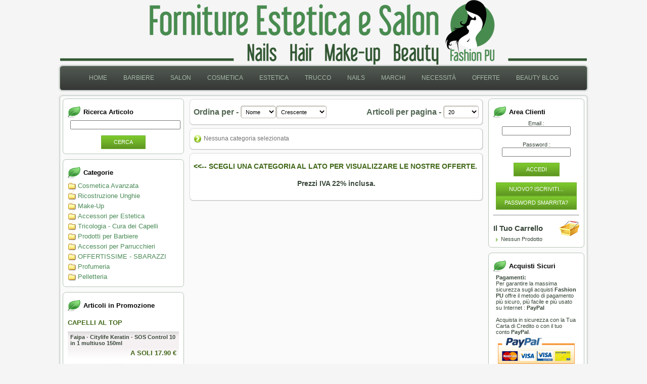

--- FILE ---
content_type: text/html; charset=utf-8
request_url: https://fashionpu.com/Prodotti/Vetrinaprodotti.aspx
body_size: 54832
content:


<!DOCTYPE html PUBLIC "-//W3C//DTD XHTML 1.0 Transitional//EN" "http://www.w3.org/TR/xhtml1/DTD/xhtml1-transitional.dtd">
<html dir="ltr" lang="it-it" xml:lang="it" xmlns="http://www.w3.org/1999/xhtml">

<head id="Head1">
<!-- #BeginEditable "HEAD" -->
<title>
	 Categoria Nessuna categoria selezionata
</title><meta name="keywords" content=", Nessuna categoria selezionata" /><meta name="description" content="Sei in  Categoria Nessuna categoria selezionata" /><meta name="language" content="IT" /><meta name="robots" content="index,follow" /><meta http-equiv="Content-Language" content="it" /><meta http-equiv="imagetoolbar" content="false" /><meta http-equiv="Content-Style-Type" content="text/css" /><meta http-equiv="Content-Script-Type" content="text/javascript" /><meta content="text/html; charset=utf-8" http-equiv="Content-Type" /><link rel="shortcut icon" href="https://www.fashionpu.com/images/favicon.ico" type="image/x-icon" /><link rel="icon" href="https://www.fashionpu.com/images/animated_favicon1.gif" type="image/gif" />
<link rel="stylesheet" href="../Css/style.min.css?v=2.8.8" type="text/css" media="screen" />
<link rel="stylesheet" href="../Css/jquery.bxslider.min.css?v=2.1" type="text/css" media="screen" />
<style type="text/css">
#TV1 table a, #TV2 table a ,#TV3 table a {text-decoration:none!important; font-size:13px!important;}
.TV1_1, .TV2_1, .TV3_1 {color:#000000!important;font-weight:bold!important;}
.imgoff {display:block; margin:auto!important;height:100px;max-width:210px;overflow:hidden;}
.PaSell{background-position: center left!important;}.PaSelr{background-position: center right!important;}.Pag{padding-left:10px!important;padding-right:10px!important;}
</style>
<!-- #EndEditable -->
<style type="text/css">
	.TV1_0 { text-decoration:none; }
	.TV1_1 { color:Black;font-weight:bold; }
	.TV1_2 {  }

</style></head>
 
<body>
<form method="post" action="./Vetrinaprodotti.aspx" onsubmit="javascript:return WebForm_OnSubmit();" id="form1">
<div class="aspNetHidden">
<input type="hidden" name="_TSM_HiddenField_" id="_TSM_HiddenField_" value="8EaPBk7CQX1FV3xr_8V4CdkrvseqeUwpqxh5GmpVtE01" />
<input type="hidden" name="__EVENTTARGET" id="__EVENTTARGET" value="" />
<input type="hidden" name="__EVENTARGUMENT" id="__EVENTARGUMENT" value="" />
<input type="hidden" name="TV1_ExpandState" id="TV1_ExpandState" value="cccccccccc" />
<input type="hidden" name="TV1_SelectedNode" id="TV1_SelectedNode" value="" />
<input type="hidden" name="TV1_PopulateLog" id="TV1_PopulateLog" value="" />
<input type="hidden" name="__LASTFOCUS" id="__LASTFOCUS" value="" />
<input type="hidden" name="__VIEWSTATE" id="__VIEWSTATE" value="/[base64]/NWw+fMQ==" />
</div>

<script type="text/javascript">
//<![CDATA[
var theForm = document.forms['form1'];
if (!theForm) {
    theForm = document.form1;
}
function __doPostBack(eventTarget, eventArgument) {
    if (!theForm.onsubmit || (theForm.onsubmit() != false)) {
        theForm.__EVENTTARGET.value = eventTarget;
        theForm.__EVENTARGUMENT.value = eventArgument;
        theForm.submit();
    }
}
//]]>
</script>


<script src="/WebResource.axd?d=2M1Q77VZknlMV_XlZxrRruR5CKwmeitrnkS0JBXcbYCafqM3tz0YFEvKxRvn9kWT_WxX6dVC1BPDLt9CbM5jJlu_GecUArUYvjXum98cQYg1&amp;t=638344125340000000" type="text/javascript"></script>


<script src="/ScriptResource.axd?d=Sn2vG6mpgnxsE0yt7aLQEU4YwL0bkgYgSjmEi1rsjnApvmrB-ImXkFTArHdeFwqBpOrGwtb5wrHiRihORSa4IF3uk46dDLDLRPXN9uYUweLfqWgOPH8wyHjeMGlm0j_HIkSOf_8XeB_BZgJqisR2f-AMADiVOXZuoqZhCJp6tv81&amp;t=19acf6b1" type="text/javascript"></script>
<script src="/ScriptResource.axd?d=AC3_vXhZgbE22T0cdE0k4TgJW3ZGE48v1oHgeQeXnyGFaukwztJ_bk1P-gotZotIqp9OnjV4rhmarX8GObszJifvF7Ni5YcxSN_U8EJbPkXOKNJEATbpd2toHkEDXs1cS1ehHwlMM6eu4ViMDosOBktBBu8GOYiMmVSawANFGW81&amp;t=19acf6b1" type="text/javascript"></script>
<script type="text/javascript">
//<![CDATA[

    function TreeView_PopulateNodeDoCallBack(context,param) {
        WebForm_DoCallback(context.data.treeViewID,param,TreeView_ProcessNodeData,context,TreeView_ProcessNodeData,false);
    }
var TV1_Data = null;//]]>
</script>

<script src="/ScriptResource.axd?d=miaXTYFQ-dewdNRgqnq5V5ZYjdos3MamjgIpjWz17bRmZsInteZ5dsO99OhxT3canJuBUFyLEgftRAOxAVHwevAbX3485M9ykeDHn7Dwomolo8TWMlw7pcO4qn2ySTJs9k1y_JtD_hz0kQ1SBPkhKo1tYqzwMk1GKBtMxTjO7wg1&amp;t=19acf6b1" type="text/javascript"></script>
<script src="/ScriptResource.axd?d=_F9yl4kf_a_gvp1XKad_Lk3jEgP7D_MA_SF8aAUiF5wHb-N2fl5mPOiXXcKO6p4lnZODIgBYEaKtoSfKnzwpkltSRS1krb_2sXpR3XPbcz6dip7FYzWYlCR7h3a1j-6i6eUwR6S17F8h0GPAFB3wSA2&amp;t=ffffffff8ed15578" type="text/javascript"></script>
<script src="/ScriptResource.axd?d=N4ngN_CSvtb2yhcu3z-dCH3rYj_AbzFT26cTyK7DkgivzAoPE-NV1cjM5j2oaJ345IFNpOC7IjGlV8_eWx_zdDgXm2DewNgkxFBG2SCS8VE6yeTQIkUM8ZJj0S6cEBRBtQ2USJA1Lv0ArKwGL-DoFA2&amp;t=ffffffff8ed15578" type="text/javascript"></script>
<script src="/ScriptResource.axd?d=wRNzQA-5OSP1yHcZKZq5iLrpsGtbf-77d7QFqfRGFKG1bizg4ZbbRixAxC06RNIDi29KHezaSlInkmrMKlPEyR0Yut8hDQeGcBYN_uzJyls0cYp-9W1ve8HApREjBaThNVIjf6djxtVq34Q_nvk7H6P_nEKvZLIwxo-wS_l4gH4kR5k5ORANx12WXP2kfQvb0" type="text/javascript"></script>
<script src="https://fashionpu.com/CombineScriptsHandler.axd?_TSM_CombinedScripts_=True&amp;v=8EaPBk7CQX1FV3xr_8V4CdkrvseqeUwpqxh5GmpVtE01&amp;_TSM_Bundles_=Com&amp;cdn=False" type="text/javascript"></script>
<script type="text/javascript">
//<![CDATA[
function WebForm_OnSubmit() {
if (typeof(ValidatorOnSubmit) == "function" && ValidatorOnSubmit() == false) return false;
return true;
}
//]]>
</script>

<div class="aspNetHidden">

	<input type="hidden" name="__VIEWSTATEGENERATOR" id="__VIEWSTATEGENERATOR" value="E109C3FF" />
	<input type="hidden" name="__SCROLLPOSITIONX" id="__SCROLLPOSITIONX" value="0" />
	<input type="hidden" name="__SCROLLPOSITIONY" id="__SCROLLPOSITIONY" value="0" />
	<input type="hidden" name="__PREVIOUSPAGE" id="__PREVIOUSPAGE" value="UO2TVgWl0MLtHrE10XG-qwept8RZ_lvhnhDxoqTsykWSTc45KL1ho6w2gLzoOSvj_WCclSV0JyGsMS-lWiTXy1qqhA9tx7cMRbnrawQp0biqPyeDUjlIGysUV_UM7l8O0" />
	<input type="hidden" name="__EVENTVALIDATION" id="__EVENTVALIDATION" value="/wEdAChvDuaH7/[base64]/V7rtDdw1u4xpnnUxxQMxDvhsnR7Eys11uE0t4VKBrqsYd0oxEDUFtbYjBxU2gfwN4jd1PXyUPYeF1dY3BvjR2gVKNCX46f1tblolDLmpmU/2TU87BDLiAE/T9smkZBGcelXWAdjmcDc4bOtb5CMYFSpVC14QgbMkpbaR1Jl7fnbDNZy146Rj+LTJy0rFvMityRXK+18KPpiQ6JGDs1riN0ulKYb7eCGgZf2JbzWu7EVkZ8PD3wlTpEcyPy7cvPpJxsyaeC1yhF/ggehma5Ouy38UWLOOAfVM3qpimUAqvSdczo0CtKhOAfGlduvhXlM48zZ8SvGe1rug0l/YeDmOZf/y/3otUY9XhHcrDn7qZ2P/+Jtvc3HiPc8lgyIJtFB6zesr/EyqHbHEQYV/uoE3QhbWvi7R3WfmEbc5sfATzrtuNwhdxL2jgQNTM3m0rkS+3tS8V4FsKn5fqSgSGIu1HwCrBghKAtnvvL0kzuc6++NNi6S0RHB6l8I44QiRlejmIXZJpcXrJToUHSvbm1Jy8LV6m3BuuKiSDfIPcNUziArym6OnhTmUt1+HS0uNhF/YlBgve5L64ITnyq+POZ9PeCnA+ePHFuPMiuejQvpX+ef1SU5yCaWreHJ5yxFOQcyEuSCJnjzfW2yKZ5M+/o=" />
</div>
<div id="main"><div class="cleared reset-box"></div>
<!-- #BeginEditable "Top" -->
<script type="text/javascript">
//<![CDATA[
Sys.WebForms.PageRequestManager._initialize('TSM1', 'form1', ['tUPCartAdd','','tUPAU',''], ['Shpa1$LKCp7088','','Shpa1$LKCp7067','','Shpa1$LKCp6676','','Shpa1$LKCp6805','','Shpa1$LKCp5745','','Shpa1$LKCp7089','','Shpa1$LKCp6493','','Shpa1$LKCp6814','','Shpa1$LKCp7056','','Shpa1$LKCpL7210','','Shpa1$LKCpL7209','','Shpa1$LKCpL7208',''], [], 90, '');
//]]>
</script>

<script language="javascript" type="text/javascript">
	//<![CDATA[
	var TV_PNDCB = this.TreeView_PopulateNodeDoCallBack;
	var TV_PND = this.TreeView_ProcessNodeData;
	this.TreeView_ProcessNodeData = function (result, context) { $get('UProg3').style.display = "none"; return TV_PND(result, context); }
	this.TreeView_PopulateNodeDoCallBack = function (context, param) { $get('UProg3').style.display = ""; return TV_PNDCB(context, param); }
	function SubmitSearch() {   /* verifica se ha inserito un testo valido da ricercare */
		var keyword = $get("Textin").value.replace(/<\S[^><]*>/g, ""); var errMsg = 'Inserire almeno tre caratteri per effetuare la ricerca';
		if (keyword != '') {
			$get("Textin").value = keyword;
			if (keyword.length < 3) { alert(errMsg); $get("Textin").focus(); return false; } else { $get('LBtSerc').click(); return true; }
		} else { alert(errMsg); $get("Textin").focus(); return false; }
	}
	$(document).ready(function () {
	    //$("ul.level1 li:nth-child(2) a").addClass("selected");
	    $("ul.level1 a.level3.selected.dynamic").closest("li").closest("ul").closest("li").find("a").addClass("selected");
		$('#Textin').keypress(function (event) { if (event.keyCode == '13') { event.preventDefault(); SubmitSearch(); event.returnValue = false; event.cancel = true; event.stopPropagation(); } });
		$('.bxPArt').show().bxSlider({ auto: true, autoHover: true, autoControls: true, controls: false, });
		$('#DDL1,#DDL2,#DDL3').change(function () {
			OpenModalCart();
		});
	});
	//]]>
</script>
<div class="header">
<div class="header-position">
<div class="header-wrapper">
<div class="cleared reset-box"></div>
<div class="header-inner">
<div class="headerobject"></div>
<div class="logo"></div></div></div></div></div>
<!-- #EndEditable -->
<div class="cleared reset-box"></div>
<div class="bar nav">
<div class="nav-outer">
<div class="nav-wrapper">
<div class="nav-inner">
<div class="nav-center">
<a href="#Menunav_SkipLink"><img alt="Ignora collegamenti di navigazione" src="/WebResource.axd?d=6KqULvEnM-Q_2-SHo0Cn4k6196XPe65kH17pryo9NDwb6_hqZ8HAB-LrpyCSGox-RgEoig9S788S1n5ronqHFkg-7C6ENlBxzQ6Vvx0FeOM1&amp;t=638344125340000000" width="0" height="0" style="border-width:0px;" /></a><div class="MenuV" id="Menunav">
	<ul class="level1 hmenu">
		<li><a title="Home Page" class="level1" href="/default.aspx">Home</a></li><li><a title="Tutto per la Barba" class="level2" href="/Prodotti/Vetrinaprodotti.aspx?cat=par-barbabbl">Barbiere</a></li><li><a class="popout level2">Salon</a><ul class="level3">
			<li><a class="level3" href="/Prodotti/Vetrinaprodotti.aspx?cat=par-mecacc">Accessori per Parrucchiere</a></li><li><a class="level3" href="/Prodotti/Vetrinaprodotti.aspx?cat=par-cadcap">Prodotti Tricologici</a></li>
		</ul></li><li><a title="Prodotti Cosmetici" class="level2" href="/Prodotti/Vetrinaprodotti.aspx?cat=cosava-corpo-bendag">Cosmetica</a></li><li><a title="Monouso e materiale di consumo" class="level2" href="/Prodotti/Vetrinaprodotti.aspx?cat=est-ele">Estetica</a></li><li><a class="level2" href="/Prodotti/Vetrinaprodotti.aspx?cat=est-truclab">Trucco</a></li><li><a class="level2" href="/Prodotti/Vetrinaprodotti.aspx?cat=est-campio">Nails</a></li><li><a class="popout level2">Marchi</a><ul class="level3">
			<li><a class="level3" href="/Prodotti/Vetrinaprodotti.aspx?cat=prod-apkeratin">AlfaPArf Milano</a></li><li><a class="level3" href="/Prodotti/Vetrinaprodotti.aspx?cat=prod-andis-trimmer">ANDIS</a></li><li><a title="Pinzette Professionali" class="level3" href="/Prodotti/Vetrinaprodotti.aspx?cat=prod-cf-prodbarba">Cumbo - Focus</a></li><li><a class="level3" href="/Prodotti/Vetrinaprodotti.aspx?cat=prod-dhermia-viscor">Dhermia</a></li><li><a class="level3" href="/Prodotti/Vetrinaprodotti.aspx?cat=prod-faipa-cityli">Faipa Cosmetics</a></li><li><a class="level3" href="/Prodotti/Vetrinaprodotti.aspx?cat=prod-ischia-vissirha">Ischia Eau Thermale</a></li><li><a class="level3" href="/Prodotti/Vetrinaprodotti.aspx?cat=prod-jag-scissgoldline">Jaguar Hair Scissors</a></li><li><a class="level3" href="/Prodotti/Vetrinaprodotti.aspx?cat=prod-jean-ossideco">Jean Robert Hair Care</a></li><li><a title="Salon Excellence" class="level3" href="/Prodotti/Vetrinaprodotti.aspx?cat=prod-ktimeargan">K-Time Hair Treatments</a></li><li><a class="level3" href="/Prodotti/Vetrinaprodotti.aspx?cat=prod-labor-abbigl">Labor Pro</a></li><li><a title="Natural Hair Care Attitude" class="level3" href="/Prodotti/Vetrinaprodotti.aspx?cat=prod-maxxellecolora">Maxxelle Natural Hair Care</a></li><li><a class="level3" href="/Prodotti/Vetrinaprodotti.aspx?cat=prod-mesa-struc">MESAUDA Milano</a></li><li><a title="Mesauda Nails" class="level3" href="/Prodotti/Vetrinaprodotti.aspx?cat=prod-mesa-nail-acce">Mesauda MNP & ME</a></li><li><a title="Mesauda Nails Salon" class="level3" href="/Prodotti/Vetrinaprodotti.aspx?cat=prod-topnotch-genie">Mesauda TOP NOTCH</a></li><li><a class="level3" href="/Prodotti/Vetrinaprodotti.aspx?cat=prod-omepenne">OMEGA Pennelli da barba</a></li><li><a class="level3" href="/Prodotti/Vetrinaprodotti.aspx?cat=prod-protec-basic">Professional Hair Care</a></li><li><a class="level3" href="/Prodotti/Vetrinaprodotti.aspx?cat=prod-roi-epil-crul">Roial Monouso</a></li><li><a class="level3" href="/Prodotti/Vetrinaprodotti.aspx?cat=prod-rybella-labbra">Rybella Makeup</a></li><li><a title="Prodotti Tricologici Vegani" class="level3" href="/Prodotti/Vetrinaprodotti.aspx?cat=prod-sikha-haircare">Sikha by MaXXelle</a></li><li><a class="level3" href="/Prodotti/Vetrinaprodotti.aspx?cat=prod-skin-visocrem">Skin System</a></li><li><a class="level3" href="/Prodotti/Vetrinaprodotti.aspx?cat=prod-upg-access">Upgrade</a></li><li><a title="Wahl - Moser" class="level3" href="/Prodotti/Vetrinaprodotti.aspx?cat=prod-wahl-tagliatrim">Wahl - Moser</a></li>
		</ul></li><li><a class="popout level2">Necessità</a><ul class="level3">
			<li><a class="level3" href="/Prodotti/Vetrinaprodotti.aspx?cat=ines-cap-cadu">Dei Capelli</a></li><li><a class="level3" href="/Prodotti/Vetrinaprodotti.aspx?cat=ines-cor-adip">Del Corpo</a></li><li><a class="level3" href="/Prodotti/Vetrinaprodotti.aspx?cat=ines-mani-mac">Delle Mani</a></li><li><a class="level3" href="/Prodotti/Vetrinaprodotti.aspx?cat=ines-pie-call">Dei Piedi</a></li><li><a class="level3" href="/Prodotti/Vetrinaprodotti.aspx?cat=ines-vis-acne">Del Viso</a></li>
		</ul></li><li><a title="SottoCosto" class="level2" href="/Prodotti/Vetrinaprodotti.aspx?cat=offe-altro">Offerte</a></li><li><a title="Consigli di bellezza" class="level2" href="/Guide.aspx">Beauty Blog</a></li>
	</ul>
</div><a id="Menunav_SkipLink"></a>

</div></div></div></div></div>
<div class="cleared reset-box"></div>
<div class="box sheet">
<div class="box-body sheet-body">
<div class="layout-wrapper">
<div class="content-layout">
<div class="content-layout-row">
<!-- #BeginEditable "sidebar1" -->
<div class="layout-cell sidebar1">
<div class="box block">
<div class="box-body block-body">
<div class="bar blockheader">
	<h3 class="t">Ricerca Articolo</h3>
</div>
<div class="box blockcontent">
<div class="box-body blockcontent-body">
	<p><input name="Textin" type="text" maxlength="50" id="Textin" style="width:100%;" /><br />&nbsp;</p>
	<p class="center"><span class="button-wrapper"><span class="button-l"> </span><span class="button-r"> </span><a onclick="return SubmitSearch();" id="LBtSerc" class="button" href="javascript:__doPostBack(&#39;LBtSerc&#39;,&#39;&#39;)">Cerca</a></span></p>
<div class="cleared"></div></div></div>
<div class="cleared"></div></div></div>
<div class="box block">
<div class="box-body block-body">
<div class="bar blockheader">
	<h3 class="t">Categorie</h3>
</div>
<div class="box blockcontent">
<div class="box-body blockcontent-body">
<a href="#TV1_SkipLink"><img alt="Ignora collegamenti di navigazione" src="/WebResource.axd?d=6KqULvEnM-Q_2-SHo0Cn4k6196XPe65kH17pryo9NDwb6_hqZ8HAB-LrpyCSGox-RgEoig9S788S1n5ronqHFkg-7C6ENlBxzQ6Vvx0FeOM1&amp;t=638344125340000000" width="0" height="0" style="border-width:0px;" /></a><div id="TV1" style="width:208px;">
	<table cellpadding="0" cellspacing="0" style="border-width:0;">
		<tr>
			<td><a id="TV1n0" href="javascript:TreeView_PopulateNode(TV1_Data,0,document.getElementById(&#39;TV1n0&#39;),document.getElementById(&#39;TV1t0&#39;),null,&#39;r&#39;,&#39;Cosmetica Avanzata&#39;,&#39;383&#39;,&#39;t&#39;,&#39;/*[position()=1]/*[position()=1]&#39;,&#39;f&#39;)"><img src="../images/Treeline/rplus.gif" alt="Espandi Cosmetica Avanzata" style="border-width:0;" /></a></td><td><a class="TV1_0" href="javascript:TreeView_PopulateNode(TV1_Data,0,document.getElementById(&#39;TV1n0&#39;),document.getElementById(&#39;TV1t0&#39;),null,&#39;r&#39;,&#39;Cosmetica Avanzata&#39;,&#39;383&#39;,&#39;t&#39;,&#39;/*[position()=1]/*[position()=1]&#39;,&#39;f&#39;)" id="TV1t0">Cosmetica Avanzata</a></td>
		</tr>
	</table><table cellpadding="0" cellspacing="0" style="border-width:0;">
		<tr>
			<td><a id="TV1n1" href="javascript:TreeView_PopulateNode(TV1_Data,1,document.getElementById(&#39;TV1n1&#39;),document.getElementById(&#39;TV1t1&#39;),null,&#39;t&#39;,&#39;Ricostruzione Unghie&#39;,&#39;66&#39;,&#39;t&#39;,&#39;/*[position()=1]/*[position()=2]&#39;,&#39;f&#39;)"><img src="../images/Treeline/tplus.gif" alt="Espandi Ricostruzione Unghie" style="border-width:0;" /></a></td><td><a class="TV1_0" href="javascript:TreeView_PopulateNode(TV1_Data,1,document.getElementById(&#39;TV1n1&#39;),document.getElementById(&#39;TV1t1&#39;),null,&#39;t&#39;,&#39;Ricostruzione Unghie&#39;,&#39;66&#39;,&#39;t&#39;,&#39;/*[position()=1]/*[position()=2]&#39;,&#39;f&#39;)" id="TV1t1">Ricostruzione Unghie</a></td>
		</tr>
	</table><table cellpadding="0" cellspacing="0" style="border-width:0;">
		<tr>
			<td><a id="TV1n2" href="javascript:TreeView_PopulateNode(TV1_Data,2,document.getElementById(&#39;TV1n2&#39;),document.getElementById(&#39;TV1t2&#39;),null,&#39;t&#39;,&#39;Make-Up&#39;,&#39;79&#39;,&#39;t&#39;,&#39;/*[position()=1]/*[position()=3]&#39;,&#39;f&#39;)"><img src="../images/Treeline/tplus.gif" alt="Espandi Make-Up" style="border-width:0;" /></a></td><td><a class="TV1_0" href="javascript:TreeView_PopulateNode(TV1_Data,2,document.getElementById(&#39;TV1n2&#39;),document.getElementById(&#39;TV1t2&#39;),null,&#39;t&#39;,&#39;Make-Up&#39;,&#39;79&#39;,&#39;t&#39;,&#39;/*[position()=1]/*[position()=3]&#39;,&#39;f&#39;)" id="TV1t2">Make-Up</a></td>
		</tr>
	</table><table cellpadding="0" cellspacing="0" style="border-width:0;">
		<tr>
			<td><a id="TV1n3" href="javascript:TreeView_PopulateNode(TV1_Data,3,document.getElementById(&#39;TV1n3&#39;),document.getElementById(&#39;TV1t3&#39;),null,&#39;t&#39;,&#39;Accessori per Estetica&#39;,&#39;21&#39;,&#39;t&#39;,&#39;/*[position()=1]/*[position()=4]&#39;,&#39;f&#39;)"><img src="../images/Treeline/tplus.gif" alt="Espandi Accessori per Estetica" style="border-width:0;" /></a></td><td><a class="TV1_0" href="javascript:TreeView_PopulateNode(TV1_Data,3,document.getElementById(&#39;TV1n3&#39;),document.getElementById(&#39;TV1t3&#39;),null,&#39;t&#39;,&#39;Accessori per Estetica&#39;,&#39;21&#39;,&#39;t&#39;,&#39;/*[position()=1]/*[position()=4]&#39;,&#39;f&#39;)" id="TV1t3">Accessori per Estetica</a></td>
		</tr>
	</table><table cellpadding="0" cellspacing="0" style="border-width:0;">
		<tr>
			<td><a id="TV1n4" href="javascript:TreeView_PopulateNode(TV1_Data,4,document.getElementById(&#39;TV1n4&#39;),document.getElementById(&#39;TV1t4&#39;),null,&#39;t&#39;,&#39;Tricologia - Cura dei Capelli&#39;,&#39;386&#39;,&#39;t&#39;,&#39;/*[position()=1]/*[position()=5]&#39;,&#39;f&#39;)"><img src="../images/Treeline/tplus.gif" alt="Espandi Tricologia - Cura dei Capelli" style="border-width:0;" /></a></td><td><a class="TV1_0" href="javascript:TreeView_PopulateNode(TV1_Data,4,document.getElementById(&#39;TV1n4&#39;),document.getElementById(&#39;TV1t4&#39;),null,&#39;t&#39;,&#39;Tricologia - Cura dei Capelli&#39;,&#39;386&#39;,&#39;t&#39;,&#39;/*[position()=1]/*[position()=5]&#39;,&#39;f&#39;)" id="TV1t4">Tricologia - Cura dei Capelli</a></td>
		</tr>
	</table><table cellpadding="0" cellspacing="0" style="border-width:0;">
		<tr>
			<td><a id="TV1n5" href="javascript:TreeView_PopulateNode(TV1_Data,5,document.getElementById(&#39;TV1n5&#39;),document.getElementById(&#39;TV1t5&#39;),null,&#39;t&#39;,&#39;Prodotti per Barbiere&#39;,&#39;158&#39;,&#39;t&#39;,&#39;/*[position()=1]/*[position()=6]&#39;,&#39;f&#39;)"><img src="../images/Treeline/tplus.gif" alt="Espandi Prodotti per Barbiere" style="border-width:0;" /></a></td><td><a class="TV1_0" href="javascript:TreeView_PopulateNode(TV1_Data,5,document.getElementById(&#39;TV1n5&#39;),document.getElementById(&#39;TV1t5&#39;),null,&#39;t&#39;,&#39;Prodotti per Barbiere&#39;,&#39;158&#39;,&#39;t&#39;,&#39;/*[position()=1]/*[position()=6]&#39;,&#39;f&#39;)" id="TV1t5">Prodotti per Barbiere</a></td>
		</tr>
	</table><table cellpadding="0" cellspacing="0" style="border-width:0;">
		<tr>
			<td><a id="TV1n6" href="javascript:TreeView_PopulateNode(TV1_Data,6,document.getElementById(&#39;TV1n6&#39;),document.getElementById(&#39;TV1t6&#39;),null,&#39;t&#39;,&#39;Accessori per Parrucchieri&#39;,&#39;92&#39;,&#39;t&#39;,&#39;/*[position()=1]/*[position()=7]&#39;,&#39;f&#39;)"><img src="../images/Treeline/tplus.gif" alt="Espandi Accessori per Parrucchieri" style="border-width:0;" /></a></td><td><a class="TV1_0" href="javascript:TreeView_PopulateNode(TV1_Data,6,document.getElementById(&#39;TV1n6&#39;),document.getElementById(&#39;TV1t6&#39;),null,&#39;t&#39;,&#39;Accessori per Parrucchieri&#39;,&#39;92&#39;,&#39;t&#39;,&#39;/*[position()=1]/*[position()=7]&#39;,&#39;f&#39;)" id="TV1t6">Accessori per Parrucchieri</a></td>
		</tr>
	</table><table cellpadding="0" cellspacing="0" style="border-width:0;">
		<tr>
			<td><a id="TV1n7" href="javascript:TreeView_PopulateNode(TV1_Data,7,document.getElementById(&#39;TV1n7&#39;),document.getElementById(&#39;TV1t7&#39;),null,&#39;t&#39;,&#39;OFFERTISSIME - SBARAZZI&#39;,&#39;344&#39;,&#39;t&#39;,&#39;/*[position()=1]/*[position()=8]&#39;,&#39;f&#39;)"><img src="../images/Treeline/tplus.gif" alt="Espandi OFFERTISSIME - SBARAZZI" style="border-width:0;" /></a></td><td><a class="TV1_0" href="javascript:TreeView_PopulateNode(TV1_Data,7,document.getElementById(&#39;TV1n7&#39;),document.getElementById(&#39;TV1t7&#39;),null,&#39;t&#39;,&#39;OFFERTISSIME - SBARAZZI&#39;,&#39;344&#39;,&#39;t&#39;,&#39;/*[position()=1]/*[position()=8]&#39;,&#39;f&#39;)" id="TV1t7">OFFERTISSIME - SBARAZZI</a></td>
		</tr>
	</table><table cellpadding="0" cellspacing="0" style="border-width:0;">
		<tr>
			<td><a id="TV1n8" href="javascript:TreeView_PopulateNode(TV1_Data,8,document.getElementById(&#39;TV1n8&#39;),document.getElementById(&#39;TV1t8&#39;),null,&#39;t&#39;,&#39;Profumeria&#39;,&#39;1&#39;,&#39;t&#39;,&#39;/*[position()=1]/*[position()=9]&#39;,&#39;f&#39;)"><img src="../images/Treeline/tplus.gif" alt="Espandi Profumeria" style="border-width:0;" /></a></td><td><a class="TV1_0" href="javascript:TreeView_PopulateNode(TV1_Data,8,document.getElementById(&#39;TV1n8&#39;),document.getElementById(&#39;TV1t8&#39;),null,&#39;t&#39;,&#39;Profumeria&#39;,&#39;1&#39;,&#39;t&#39;,&#39;/*[position()=1]/*[position()=9]&#39;,&#39;f&#39;)" id="TV1t8">Profumeria</a></td>
		</tr>
	</table><table cellpadding="0" cellspacing="0" style="border-width:0;">
		<tr>
			<td><a id="TV1n9" href="javascript:TreeView_PopulateNode(TV1_Data,9,document.getElementById(&#39;TV1n9&#39;),document.getElementById(&#39;TV1t9&#39;),null,&#39;l&#39;,&#39;Pelletteria&#39;,&#39;16&#39;,&#39;t&#39;,&#39;/*[position()=1]/*[position()=10]&#39;,&#39;t&#39;)"><img src="../images/Treeline/lplus.gif" alt="Espandi Pelletteria" style="border-width:0;" /></a></td><td><a class="TV1_0" href="javascript:TreeView_PopulateNode(TV1_Data,9,document.getElementById(&#39;TV1n9&#39;),document.getElementById(&#39;TV1t9&#39;),null,&#39;l&#39;,&#39;Pelletteria&#39;,&#39;16&#39;,&#39;t&#39;,&#39;/*[position()=1]/*[position()=10]&#39;,&#39;t&#39;)" id="TV1t9">Pelletteria</a></td>
		</tr>
	</table>
</div><a id="TV1_SkipLink"></a>





<div id="UProg3" class="UpdProg" style="display:none;"></div>
<div class="cleared"></div></div></div>
<div class="cleared"></div></div></div>
<div class="box block">
<div class="box-body block-body">
	<div class='bar blockheader'><h3 class='t'>Articoli in Promozione</h3></div><div class='box blockcontent'><div class='box-body blockcontent-body'><ul class='bxPArt' style='display:none'><li><h4>CAPELLI al Top</h4><div class='order-info-box'><p class='vet'><strong>Faipa - Citylife Keratin - SOS Control 10 in 1 multiuso 150ml</strong></p><h4 class='vt'>A soli 17.90 €</h4><p><br/><a href='/Prodotti/Scheda-articolo.aspx?nr=7088' target='_top'><img alt='' class='imgoff' src='/images/products/citylife-keratin-sos-control-250ml.jpg'/></a><br/></p><p>Disponibilità: <span style='color:green'><strong>Immediata</strong></span><br/>&nbsp;</p><p class='pve'><span class='button-wrapper'><span class='button-l'> </span><span class='button-r'> </span><a onclick="OpenModalCart();" id="Shpa1_LKCp7088" class="button" href="javascript:__doPostBack(&#39;Shpa1$LKCp7088&#39;,&#39;&#39;)" style="display:inline-block;width:90px;">Nel Carrello</a></span></p></div><div class='order-info-box'><p class='vet'><strong>Faipa - Citylife Curling - Shampoo ravviva ricci 400ml anticrespo</strong></p><h4 class='vt'>A soli 14.40 €</h4><p><br/><a href='/Prodotti/Scheda-articolo.aspx?nr=7067' target='_top'><img alt='' class='imgoff' src='/images/products/citylife-curling-shampoo-400ml.jpg'/></a><br/></p><p>Disponibilità: <span style='color:green'><strong>Immediata</strong></span><br/>&nbsp;</p><p class='pve'><span class='button-wrapper'><span class='button-l'> </span><span class='button-r'> </span><a onclick="OpenModalCart();" id="Shpa1_LKCp7067" class="button" href="javascript:__doPostBack(&#39;Shpa1$LKCp7067&#39;,&#39;&#39;)" style="display:inline-block;width:90px;">Nel Carrello</a></span></p></div><div class='order-info-box'><p class='vet'><strong>Jaguar - Silver Line - Forbice CJ4 Plus - misura a scelta</strong></p><h4 class='vt'>A soli 215.00 €</h4><p><br/><a href='/Prodotti/Scheda-articolo.aspx?nr=6676' target='_top'><img alt='' class='imgoff' src='/images/products/jaguar-cj4plus.jpg'/></a><br/></p><p>Disponibilità: <span style='color:green'><strong>Immediata</strong></span><br/>&nbsp;</p><p class='pve'><span class='button-wrapper'><span class='button-l'> </span><span class='button-r'> </span><a onclick="OpenModalCart();" id="Shpa1_LKCp6676" class="button" href="javascript:__doPostBack(&#39;Shpa1$LKCp6676&#39;,&#39;&#39;)" style="display:inline-block;width:90px;">Nel Carrello</a></span></p></div></li><li><h4>MAKE-UP su misura</h4><div class='order-info-box'><p class='vet'><strong>Mesauda - Emphasize Mascara effetto panoramico</strong></p><h4 class='vt'>A soli 13.52 €</h4><p><br/><a href='/Prodotti/Scheda-articolo.aspx?nr=6805' target='_top'><img alt='' class='imgoff' src='/images/products/ME246101.jpg'/></a><br/></p><p>Disponibilità: <span style='color:green'><strong>Immediata</strong></span><br/>&nbsp;</p><p class='pve'><span class='button-wrapper'><span class='button-l'> </span><span class='button-r'> </span><a onclick="OpenModalCart();" id="Shpa1_LKCp6805" class="button" href="javascript:__doPostBack(&#39;Shpa1$LKCp6805&#39;,&#39;&#39;)" style="display:inline-block;width:90px;">Nel Carrello</a></span></p></div><div class='order-info-box'><p class='vet'><strong>Mesauda - Shine 'n Wear 10ml - Smalto Unghie - Colore a scelta</strong></p><h4 class='vt'>A soli 5.20 €</h4><p><br/><a href='/Prodotti/Scheda-articolo.aspx?nr=5745' target='_top'><img alt='' class='imgoff' src='/images/products/ME203201.jpg'/></a><br/></p><p>Disponibilità: <span style='color:green'><strong>Immediata</strong></span><br/>&nbsp;</p><p class='pve'><span class='button-wrapper'><span class='button-l'> </span><span class='button-r'> </span><a onclick="OpenModalCart();" id="Shpa1_LKCp5745" class="button" href="javascript:__doPostBack(&#39;Shpa1$LKCp5745&#39;,&#39;&#39;)" style="display:inline-block;width:90px;">Nel Carrello</a></span></p></div><div class='order-info-box'><p class='vet'><strong>Mesauda Chrono Flawless - Fondotinta fluido alta coprenza opacizzante 30ml</strong></p><h4 class='vt'>A soli 25.52 €</h4><p><br/><a href='/Prodotti/Scheda-articolo.aspx?nr=7089' target='_top'><img alt='' class='imgoff' src='/images/products/ME50901W.jpg'/></a><br/></p><p>Disponibilità: <span style='color:green'><strong>Immediata</strong></span><br/>&nbsp;</p><p class='pve'><span class='button-wrapper'><span class='button-l'> </span><span class='button-r'> </span><a onclick="OpenModalCart();" id="Shpa1_LKCp7089" class="button" href="javascript:__doPostBack(&#39;Shpa1$LKCp7089&#39;,&#39;&#39;)" style="display:inline-block;width:90px;">Nel Carrello</a></span></p></div></li><li><h4>Perfect NAILS</h4><div class='order-info-box'><p class='vet'><strong>Mesauda - MNP Matte Top Coat 14ml - Gel di Finitura Opaca UV e LED</strong></p><h4 class='vt'>A soli 11.76 €</h4><p><br/><a href='/Prodotti/Scheda-articolo.aspx?nr=6493' target='_top'><img alt='' class='imgoff' src='/images/products/ME372401.jpg'/></a><br/></p><p>Disponibilità: <span style='color:green'><strong>Immediata</strong></span><br/>&nbsp;</p><p class='pve'><span class='button-wrapper'><span class='button-l'> </span><span class='button-r'> </span><a onclick="OpenModalCart();" id="Shpa1_LKCp6493" class="button" href="javascript:__doPostBack(&#39;Shpa1$LKCp6493&#39;,&#39;&#39;)" style="display:inline-block;width:90px;">Nel Carrello</a></span></p></div><div class='order-info-box'><p class='vet'><strong>Mesauda - MNP One Phase Builder Gel 50g - colore a scelta</strong></p><h4 class='vt'>A soli 19.68 €</h4><p><br/><a href='/Prodotti/Scheda-articolo.aspx?nr=6814' target='_top'><span class='sc-vet'></span><img alt='' class='imgoff' src='/images/products/ME395010.jpg'/></a><br/></p><p>Disponibilità: <span style='color:green'><strong>Immediata</strong></span><br/>&nbsp;</p><p class='pve'><span class='button-wrapper'><span class='button-l'> </span><span class='button-r'> </span><a onclick="OpenModalCart();" id="Shpa1_LKCp6814" class="button" href="javascript:__doPostBack(&#39;Shpa1$LKCp6814&#39;,&#39;&#39;)" style="display:inline-block;width:90px;">Nel Carrello</a></span></p></div><div class='order-info-box'><p class='vet'><strong>Articolo Fuori Produzione</strong></p><h4 class='vt'>A soli 0.00 €</h4><p><br/><a href='/Prodotti/Scheda-articolo.aspx?nr=7056' target='_top'><img alt='' class='imgoff' src='/images/products/nondisponibile.jpg'/></a><br/></p><p>Disponibilità: <span style='color:red'><strong>Esaurito</strong></span><br/>&nbsp;</p><p class='pve'><span class='button-wrapper'><span class='button-l'> </span><span class='button-r'> </span><a id="Shpa1_LKCp7056" class="aspNetDisabled button" style="display:inline-block;width:90px;">Nel Carrello</a></span></p></div></li><li><h4>Ultimi Arrivi e Novità</h4><div class='order-info-box'><p class='vet'><strong>Rybella Makeup - Occhi - Mascara incurvante Zig Zag up</strong></p><h4 class='vt'>A soli 5,00 €</h4><p><br/><a href='/Prodotti/Scheda-articolo.aspx?nr=7210' target='_top'><img alt='' class='imgoff' src='/images/products/RB345.jpg'/></a><br/></p><p>Disponibilità: <span style='color:green'><strong>Immediata</strong></span><br/>&nbsp;</p><p class='pve'><span class='button-wrapper'><span class='button-l'> </span><span class='button-r'> </span><a onclick="OpenModalCart();" id="Shpa1_LKCpL7210" class="button" href="javascript:__doPostBack(&#39;Shpa1$LKCpL7210&#39;,&#39;&#39;)" style="display:inline-block;width:90px;">Nel Carrello</a></span></p></div><div class='order-info-box'><p class='vet'><strong>Rybella Makeup - Occhi - Mascara Volumizzante Level up</strong></p><h4 class='vt'>A soli 5,00 €</h4><p><br/><a href='/Prodotti/Scheda-articolo.aspx?nr=7209' target='_top'><img alt='' class='imgoff' src='/images/products/RB346.jpg'/></a><br/></p><p>Disponibilità: <span style='color:green'><strong>Immediata</strong></span><br/>&nbsp;</p><p class='pve'><span class='button-wrapper'><span class='button-l'> </span><span class='button-r'> </span><a onclick="OpenModalCart();" id="Shpa1_LKCpL7209" class="button" href="javascript:__doPostBack(&#39;Shpa1$LKCpL7209&#39;,&#39;&#39;)" style="display:inline-block;width:90px;">Nel Carrello</a></span></p></div><div class='order-info-box'><p class='vet'><strong>Rybella Makeup - Occhi - Kit Gaze on it - Mascara + matita + eye liner</strong></p><h4 class='vt'>A soli 12,00 €</h4><p><br/><a href='/Prodotti/Scheda-articolo.aspx?nr=7208' target='_top'><img alt='' class='imgoff' src='/images/products/RB534-kit1.jpg'/></a><br/></p><p>Disponibilità: <span style='color:green'><strong>Immediata</strong></span><br/>&nbsp;</p><p class='pve'><span class='button-wrapper'><span class='button-l'> </span><span class='button-r'> </span><a onclick="OpenModalCart();" id="Shpa1_LKCpL7208" class="button" href="javascript:__doPostBack(&#39;Shpa1$LKCpL7208&#39;,&#39;&#39;)" style="display:inline-block;width:90px;">Nel Carrello</a></span></p></div></li></ul><div class='cleared'></div></div></div><div class='cleared'></div>
</div></div>
<div class="box block">
<div class="box-body block-body">
<div class="bar blockheader">
	<h3 class="t">Guide recenti</h3>
</div>
<div class="box blockcontent">
<div class="box-body blockcontent-body">
	
<br /><ul><li><a href='http://www.fashionpu.com/Guide.aspx?Guida=Film-1980-1989.html' title='Guida'>dal 1980 al 1989...</a><br/>In: <b>Gadget da Fashion PU</b><br/>(09 dicembre 2014)</li><li><a href='http://www.fashionpu.com/Guide.aspx?Guida=Film-1990-1999.html' title='Guida'>dal 1990 al 1999...</a><br/>In: <b>Gadget da Fashion PU</b><br/>(06 dicembre 2014)</li><li><a href='http://www.fashionpu.com/Guide.aspx?Guida=film-2010-2019.html' title='Guida'>dal 2010 al 2019...</a><br/>In: <b>Gadget da Fashion PU</b><br/>(30 dicembre 2013)</li><li><a href='http://www.fashionpu.com/Guide.aspx?Guida=Film-2000-2009.html' title='Guida'>dal 2000 al 2009...</a><br/>In: <b>Gadget da Fashion PU</b><br/>(30 dicembre 2013)</li><li><a href='http://www.fashionpu.com/Guide.aspx?Guida=principi-attivi-a-d.html' title='Guida'>Principi Attivi da A - D...</a><br/>In: <b>Kosmetic-Zone by Fashion PU</b><br/>(24 dicembre 2013)</li><li><a href='http://www.fashionpu.com/Guide.aspx?Guida=principi-attivi-e-h.html' title='Guida'>Principi Attivi da E - H...</a><br/>In: <b>Kosmetic-Zone by Fashion PU</b><br/>(24 dicembre 2013)</li><li><a href='http://www.fashionpu.com/Guide.aspx?Guida=principi-attivi-i-l.html' title='Guida'>Principi Attivi da I - L...</a><br/>In: <b>Kosmetic-Zone by Fashion PU</b><br/>(24 dicembre 2013)</li></ul><br />
<div class="cleared"></div></div></div>
<div class="cleared"></div></div></div>
<div class="box block">
<div class="box-body block-body">
<div class="bar blockheader">
	<h3 class="t">Follow Us</h3>
</div>
<div class="box blockcontent">
<div class="box-body blockcontent-body">
	
<div id="fb-root"></div>
<script async defer crossorigin="anonymous" src="https://connect.facebook.net/it_IT/sdk.js#xfbml=1&version=v18.0" nonce="x6F57OtG"></script>
<div class="fb-page" data-href="https://www.facebook.com/FashionPU.Forniture.Estetica.e.Salon" data-tabs="" data-width="220" data-height="" data-small-header="false" data-adapt-container-width="true" data-hide-cover="false" data-show-facepile="false"><blockquote cite="https://www.facebook.com/FashionPU.Forniture.Estetica.e.Salon" class="fb-xfbml-parse-ignore"><a href="https://www.facebook.com/FashionPU.Forniture.Estetica.e.Salon">Fashion PU</a></blockquote></div>
<br /><br />

<h3><a style="text-decoration: none" target="_blank" href="https://www.instagram.com/fashion_pu_mara_lucidi/"><img height="40" alt="" src="../images/imgSC/Instagram-Icon.png" style="vertical-align:middle;"/> Instagram</a></h3><br />
<h3><a style="text-decoration: none" target="_blank" href="https://www.whatsapp.com/channel/0029VaDvG3UAe5VoFENje32b"><img height="40" alt="" src="../images/whatsapp_PNG21.png" style="vertical-align:middle;"/> Canale WhatsApp</a></h3><br />
<h3><a style="text-decoration: none" target="_blank" href="https://www.youtube.com/@Fashionpu"><img height="40" alt="" src="../images/imgSC/youtube-fl.png" style="vertical-align:middle;"/> Canale Youtube</a></h3>

<div class="cleared"></div></div></div>
<div class="cleared"></div></div></div>
<div class="box block">
<div class="box-body block-body">
<div class="box blockcontent">
<div class="box-body blockcontent-body">
	<p class="center"><img alt="Valid css" height="25" src="../images/validcss.gif" width="70" />&nbsp;<img alt="Valid xhtml" height="25" src="../images/validxhtml.gif" width="70" /></p>
<div class="cleared"></div></div></div>
<div class="cleared"></div></div></div>
<div class="cleared"></div></div>
<!-- #EndEditable -->
<!-- #BeginEditable "content" -->
<div class="layout-cell content">


<div class="box post">
<div class="box-body post-body">
<div class="post-inner article">
<div class="postcontent" style="height:30px">
	<h3 style="line-height: 25px;">
	<span id="LbOrdp" class="imageleft-noborder">Ordina per - </span>
	<select name="DDL3" onchange="javascript:setTimeout(&#39;__doPostBack(\&#39;DDL3\&#39;,\&#39;\&#39;)&#39;, 0)" id="DDL3" class="imageleft-noborder NiceDDL" style="width:70px;">
	<option selected="selected" value="titolo">Nome</option>
	<option value="Prezzo">Prezzo</option>

</select>
	<select name="DDL2" onchange="javascript:setTimeout(&#39;__doPostBack(\&#39;DDL2\&#39;,\&#39;\&#39;)&#39;, 0)" id="DDL2" class="imageleft-noborder NiceDDL" style="width:100px;">
	<option selected="selected" value="ASC">Crescente</option>
	<option value="DESC">Decrescente</option>

</select>
	<select name="DDL1" onchange="javascript:setTimeout(&#39;__doPostBack(\&#39;DDL1\&#39;,\&#39;\&#39;)&#39;, 0)" id="DDL1" class="imageright-noborder NiceDDL" style="width:70px;">
	<option selected="selected" value="20">20</option>
	<option value="40">40</option>
	<option value="80">80</option>

</select>
	<span id="LbArtpp" class="imageright-noborder">Articoli per pagina - </span>
	</h3>
</div>
<div class="cleared"></div></div>
<div class="cleared"></div></div></div>
<div class="box post">
<div class="box-body post-body">
<div class="post-inner article">
<div class="postcontent">
	<p style="height:16px;background: url('../images/forward-16x16.png') no-repeat left 0; margin:5px 0;padding-left:20px;">Nessuna categoria selezionata</p>
</div>
<div class="cleared"></div></div>
<div class="cleared"></div></div></div>
<div class="box post">
<div class="box-body post-body">
<div class="post-inner article">
<div class="postcontent">
<h4>&lt;&lt;-- Scegli una categoria al lato per visualizzare le nostre offerte.</h4>
<h5 style="text-align:center">Prezzi IVA 22% inclusa.</h5>
</div>
<div class="cleared"></div></div>
<div class="cleared"></div></div></div>
<div id="AMPP" style="height:120px;width:500px;display: none">
	
<div class="box post">
<div class="box-body post-body">
<div class="post-inner article" id="ModalAddCart">
<div class="postcontent" style="min-height: 80px;">
	<div id="LoadCartAdd" class="UpdProg" style="display:none;"></div>
	<div id="UPCartAdd">
		
		<div id="DivCartAdd" style="display:none;">
			<h2></h2>
			<p></p>
			<h5></h5>
		</div>
		
	
	</div>
	<div id="UProgCartAdd" style="display:none;">
		
		<div class="UpdProg"></div>
	
	</div>
</div>
<div class="cleared"></div></div>
<div class="cleared"></div></div></div>

</div>
<a id="HideOB" href="javascript:__doPostBack(&#39;HideOB&#39;,&#39;&#39;)" style="display: none"></a>

<div class="cleared"></div></div>
<!-- #EndEditable -->
<!-- #BeginEditable "sidebar2" -->
<div class="layout-cell sidebar2">
<div class="box block">
<div class="box-body block-body">
<div class="bar blockheader">
	<h3 class="t">Area Clienti</h3>
</div>
<div class="box blockcontent">
<div class="box-body blockcontent-body">
<div id="UPAU">
	

<style type="text/css">
	.PanModListino {
        background-color: red;
        color: white;
        padding-bottom: 15px;
        margin-top: 10px;
	}
    .LnkBtlog {
        padding-left:5px!important;padding-right:5px!important; width:150px!important;
    }
</style>

<p class="center">Email :<br/>
<input name="AU$TBLogEm" type="text" id="AU_TBLogEm" onkeypress="return LoginArCl(event,&#39;InsPass&#39;);" />
<span id="AU_rqem" style="color:Red;display:none;"><br/>Inserisci la Tua E-mail</span>
<br/><br/>Password :<br/>
<input name="AU$TBLogPW" type="password" id="TBLogPW" onkeypress="return LoginArCl(event,&#39;GoLogin&#39;);" /><br/><br/>
<span class="button-wrapper"><span class="button-l"> </span><span class="button-r"> </span>
<a id="AU_LBLogin" class="button" href="javascript:WebForm_DoPostBackWithOptions(new WebForm_PostBackOptions(&quot;AU$LBLogin&quot;, &quot;&quot;, true, &quot;VlLInArCl&quot;, &quot;&quot;, false, true))">Accedi</a></span></p><br/>
<p>
    <span class="button-wrapper"><span class="button-l"></span><span class="button-r"></span><a id="AU_NewUs" class="button LnkBtlog" href="javascript:WebForm_DoPostBackWithOptions(new WebForm_PostBackOptions(&quot;AU$NewUs&quot;, &quot;&quot;, false, &quot;&quot;, &quot;../User/New-User.aspx&quot;, false, true))">Nuovo? Iscriviti...</a></span>
    <span class="button-wrapper"><span class="button-l"></span><span class="button-r"></span><a id="AU_PasLt" class="button LnkBtlog" href="javascript:WebForm_DoPostBackWithOptions(new WebForm_PostBackOptions(&quot;AU$PasLt&quot;, &quot;&quot;, false, &quot;&quot;, &quot;../User/Recupero-Password.aspx&quot;, false, true))">Password Smarrita?</a></span>
</p>

<div id="AU_PanArtCar">
		
    <hr style="margin:10px 0 10px 0;" />
    <img class="imageright-noborder" src="../images/Cart.png" alt="" />
    <h3 style="line-height:30px;">Il Tuo Carrello</h3>
    <ul><li>Nessun Prodotto</li></ul>

	</div>


</div>
<div id="UProg2" style="display:none;">
	
	<div class="UpdProg"></div>

</div>
<div class="cleared"></div></div></div>
<div class="cleared"></div></div></div>
<div class="box block">
<div class="box-body block-body">
<div class="bar blockheader">
	<h3 class="t">Acquisti Sicuri</h3>
</div>
<div class="box blockcontent">
<div class="box-body blockcontent-body">
	<p><strong>Pagamenti:</strong><br />
	Per garantire la massima sicurezza sugli acquisti <strong>Fashion PU</strong> offre il metodo di pagamento più sicuro, più facile e più usato su Internet : <strong>PayPal</strong><br />
	<br />Acquista in sicurezza con la Tua Carta di Credito o con il tuo conto <strong>PayPal</strong>.</p>
	<p class="center"><img alt="Paga con PayPal" longdesc="FashionPU accetta pagamenti online tramite Paypal" src="../images/paypal_cartedicredito.gif" width="160" /></p>
<div class="cleared"></div></div></div>
<div class="cleared"></div></div></div>
<div class="box block">
<div class="box-body block-body">
<div class="bar blockheader">
	<h3 class="t">Spedizioni</h3>
</div>
<div class="box blockcontent">
<div class="box-body blockcontent-body">
	
<p>Tutti gli oggetti acquistati vengono spediti con il servizio Corriere Espresso:</p>
<br />
<ul>
	<li><strong>SDA Express Courier</strong> sul territorio Italiano;</li>
	<li><strong>SDA roadEUROPE</strong> al di fuori del territorio Italiano.</li>
</ul>
<h6>Caratteristiche:</h6>
<ul>
	<li>Tracciatura</li>
	<li>Assicurazione</li>
	<li>Contrassegno (solo Italia a pagamento)</li>
	<li>Consegna in 24/48H (solo Italia)</li>
	<li>Consegna dai 3gg ai 7gg al di fuori dell'Italia</li>
</ul>
<p class="center"><img alt="Corriere espresso SDA" height="63" width="99" src="../images/sda.jpg" /></p>
<div class="cleared"></div></div></div>
<div class="cleared"></div></div></div>
<div class="box block">
<div class="box-body block-body">
<div class="bar blockheader">
	<h3 class="t">Ultimi Commenti</h3>
</div>
<div class="box blockcontent">
<div class="box-body blockcontent-body">
	
<br /><ul><li>mesauda non delude mai! assistenza post vendita presente e molto cordiale. sicuramente farò altri ac...<br/><strong>(09 maggio 2020)</strong><br/><a href='/Prodotti/Scheda-articolo.aspx?nr=5444'>Vedi l&#39;oggetto...</a></li><li>ottimo prodotto proprio come volevo<br/><strong>(15 maggio 2018)</strong><br/><a href='/Prodotti/Scheda-articolo.aspx?nr=4044'>Vedi l&#39;oggetto...</a></li><li>ottimo prodotto proprio come volevo<br/><strong>(15 maggio 2018)</strong><br/><a href='/Prodotti/Scheda-articolo.aspx?nr=4044'>Vedi l&#39;oggetto...</a></li><li>assolutamente consigliate!!<br/><strong>(14 maggio 2018)</strong><br/><a href='/Prodotti/Scheda-articolo.aspx?nr=2073'>Vedi l&#39;oggetto...</a></li><li>ottime ciabbattine<br/><strong>(14 maggio 2018)</strong><br/><a href='/Prodotti/Scheda-articolo.aspx?nr=2071'>Vedi l&#39;oggetto...</a></li></ul><br />
<div class="cleared"></div></div></div>
<div class="cleared"></div></div></div>
<div class="box block">
<div class="box-body block-body">
<div class="bar blockheader">
	<h3 class="t">Bisogno di Aiuto?</h3>
</div>
<div class="box blockcontent">
<div class="box-body blockcontent-body">
	
<ul>
	<li><a href="../faqs.aspx">Consulta le Nostre F.A.Q.s.</a><br />Risposte alle domandi più frequenti.<br />&nbsp;<br /></li>
	<li><a href="../Guide.aspx">Leggi il BeautyBlog.</a><br />Consigli di BELLEZZA, e informazioni sui Prodotti Estetici.<br />Dalla scelta della fragranza ai trattamenti specifici. Viso - Corpo...<br />&nbsp;<br /></li>
	<li><a href="../Login.aspx">Consulta le nostre Aree Riservate</a> con Cataloghi e Listini.<br />Conoscerai tutti i Nostri Prodotti, anche quelli non presenti sul Sito.<br />&nbsp;<br /></li>
	<li><a href="../contatti.aspx">Hai altre necessita?</a><br />Contattaci per avere altre informazioni e/o utili consigli per ogni esigenza e/o tipo di trattamento.<br />&nbsp;<br /></li>
</ul>
<div class="cleared"></div></div></div>
<div class="cleared"></div></div></div>
<div class="cleared"></div></div>
<script language="javascript" type="text/javascript" src="https://www.google-analytics.com/urchin.js"></script>
<script language="javascript" type="text/javascript">_uacct = "UA-3182883-1"; urchinTracker(); var s_sid = 166356; var st_dominio = 4; var cimg = 0; var cwi = 150; var che = 30;</script>
<!-- #EndEditable -->
</div>
</div>
</div>
<div class="cleared"></div>
<!-- #BeginFooter "Footer" -->
	
<div class="BoxCita">
<div>
	<p class="Cita">&#8220;E' meglio un giorno solo da ricordare, che ricadere in una nuova realtà sempre identica..&#8221;<br /><span>- Francesco Guccini</span></p>
</div>
</div>
<div class="footer">
<div class="footer-body">
<div class="footer-text">
<div class="content-layout layout-item-1">
	<div class="content-layout-row">
		<div class="layout-cell layout-item-7" style="width: 25%; border-right: 1px solid #d0cbc1;">
			<h4>Informazioni Legali</h4>
			<p><strong>Fashion PU di Mara Lucidi</strong></p><p>P.Iva.: 08950251002<br/>C.F.: LCDMRA79L64E958X</p><p>Via Fratelli Colabona, 84/86<br/>00045 - Genzano di Roma (RM) - Italia</p><br/><p>Tel/Fax: <a href='tel:0669415531'>0669415531</a><br/>Cell: <a href='tel:3281742137'>3281742137</a><br/>E-mail: <a title="Scrivi a Fashion PU" href="mailto:info [ alt ] fashionpu.com?subject=Richiesta%20Info%20o%20Preventivo">info [ alt ] fashionpu.com</a></p><br/><p>Negozi On-Line:<br/><a href="https://www.fashionpu.com/">https://www.fashionpu.com/</a><br /><a title="Negozio Ebay" target="_blank" href="https://stores.ebay.it/Fashion-PU">https://stores.ebay.it/Fashion-PU</a></p>
		</div>
		<div class="layout-cell layout-item-7" style="width: 25%; border-right: 1px solid #d0cbc1;">
			<h4>Servizio Clienti</h4>
			<ul>
				<li><a id="ucFooter_HL21" href="../PoliticaAzienda.aspx">Condizioni di vendita</a></li>
				<li><a id="ucFooter_HL22" href="../PoliticaAzienda.aspx#Tutela_della_Privacy">Informativa sulla Privacy</a></li>
				<li><a id="ucFooter_HL23" href="../PoliticaAzienda.aspx#DIRITTO_DI_RECESSO">Diritto di Recesso</a></li>
				<li><a id="ucFooter_HL24" href="../PoliticaAzienda.aspx#GARANZIE">Garanzia</a></li>
				<li><a id="ucFooter_HL25" href="../PoliticaAzienda.aspx#Spedizioni_Combinate">Info Spedizioni</a></li>
			</ul>
            <h4>Aree Riservate</h4>
			<ul>
				<li><a id="ucFooter_HL27" href="../AR-Cataloghi/Cataloghi.aspx">Download Cataloghi</a></li>
			</ul>
		</div>
		<div class="layout-cell layout-item-7" style="width: 25%; border-right: 1px solid #d0cbc1;">
			<h4>Domande Frequenti</h4>
			<ul>
				<li><a id="ucFooter_HL30" href="../ChiSiamo.aspx">Chi Siamo</a></li>
				<li><a id="ucFooter_HL31" href="../ChiSiamo.aspx#DoveSiamo">Dove Siamo</a></li>
				<li><a id="ucFooter_HL32" href="../contatti.aspx">Come Contattarci</a></li>
				<li><a id="ucFooter_HL33" href="../faqs.aspx#assordini">Aiuto Ordini</a></li>
				<li><a id="ucFooter_HL34" href="../No-Spam.aspx">Assicurati di ricevere le Nostre Mail</a></li>
				<li><a id="ucFooter_HL35" href="../Sitemap.aspx">Mappa del Sito</a></li>
				<li><a id="ucFooter_HL36" href="../PoliticaAzienda.aspx#listini">Listini riservati a Professionisti o Rivenditori</a></li>
				<li><a id="ucFooter_HL37" href="../news.aspx">Novità ed Eventi</a></li>
			</ul>
		</div>
		<div class="layout-cell layout-item-7" style="width: 25%;">
			<h4>Pagamenti Accettati</h4>
			<ul>
				<li><p>Paypal / Carte di Credito</p></li>
				<li><p>Ricarica Poste Pay</p></li>
				<li><p>Bonifico Bancario</p></li>
				<li><p>Contrassegno</p></li>
			</ul>
			<table style="width:100%">
				<tr>
					<td colspan="3"><p class="center"><img alt="" src="../images/paypal_cartedicredito.gif"/></p></td>
				</tr>
				<tr>
					<td><p class="center"><img alt="" src="../images/postepay2.png"/></p></td>
					<td><p class="center"><img alt="" src="../images/bonifico.png"/></p></td>
					<td><p class="center"><img alt="" src="../images/contrassegno.png"/></p></td>
				</tr>
			</table>
		</div>
	</div>
</div>
</div>
<div class="cleared"></div></div></div>
<div class="cleared"></div></div></div>
<div class="cleared"></div><p class="page-footer">Designed by <a href="mailto:Avengers" target="_blank">Cap America</a> - <a id="ucFooter_HL11" href="../PoliticaAzienda.aspx#copyright">Copyright</a> &copy; 2006 - 2026.</p>
<div class="cleared"></div>
<!-- #EndFooter -->
</div>

<script type="text/javascript">
//<![CDATA[
var TV1_ImageArray =  new Array('', '', '', '../images/Treeline/noexpand.gif', '../images/Treeline/plus.gif', '../images/Treeline/minus.gif', '../images/Treeline/i.gif', '../images/Treeline/r.gif', '../images/Treeline/rplus.gif', '../images/Treeline/rminus.gif', '../images/Treeline/t.gif', '../images/Treeline/tplus.gif', '../images/Treeline/tminus.gif', '../images/Treeline/l.gif', '../images/Treeline/lplus.gif', '../images/Treeline/lminus.gif', '../images/Treeline/dash.gif', '../images/Treeline/dashplus.gif', '../images/Treeline/dashminus.gif');
var Page_Validators =  new Array(document.getElementById("AU_rqem"));
//]]>
</script>

<script type="text/javascript">
//<![CDATA[
var AU_rqem = document.all ? document.all["AU_rqem"] : document.getElementById("AU_rqem");
AU_rqem.controltovalidate = "AU_TBLogEm";
AU_rqem.errormessage = "<br/>Inserisci la Tua E-mail";
AU_rqem.display = "Dynamic";
AU_rqem.validationGroup = "VlLInArCl";
AU_rqem.evaluationfunction = "RequiredFieldValidatorEvaluateIsValid";
AU_rqem.initialvalue = "";
//]]>
</script>

<script type='text/javascript'>new Sys.WebForms.Menu({ element: 'Menunav', disappearAfter: 500, orientation: 'horizontal', tabIndex: 0, disabled: false });</script>
<script type="text/javascript">
//<![CDATA[

var callBackFrameUrl='/WebResource.axd?d=7RMLJM4UyC-vPritKgve6MjqLm3PF6HVKEaCGgYIcAXg_9YQq__xjbgUKJnZCQCBBKZOXXO9EjxztWhbi7ZbNpzsoFjhqPVxnGCFQuLqcYA1&t=638344125340000000';
WebForm_InitCallback();var TV1_Data = new Object();
TV1_Data.images = TV1_ImageArray;
TV1_Data.collapseToolTip = "Comprimi {0}";
TV1_Data.expandToolTip = "Espandi {0}";
TV1_Data.expandState = theForm.elements['TV1_ExpandState'];
TV1_Data.selectedNodeID = theForm.elements['TV1_SelectedNode'];
TV1_Data.selectedClass = 'TV1_2 ';
TV1_Data.selectedHyperLinkClass = 'TV1_1 ';
(function() {
  for (var i=0;i<19;i++) {
  var preLoad = new Image();
  if (TV1_ImageArray[i].length > 0)
    preLoad.src = TV1_ImageArray[i];
  }
})();
TV1_Data.lastIndex = 10;
TV1_Data.populateLog = theForm.elements['TV1_PopulateLog'];
TV1_Data.treeViewID = 'TV1';
TV1_Data.name = 'TV1_Data';

var Page_ValidationActive = false;
if (typeof(ValidatorOnLoad) == "function") {
    ValidatorOnLoad();
}

function ValidatorOnSubmit() {
    if (Page_ValidationActive) {
        return ValidatorCommonOnSubmit();
    }
    else {
        return true;
    }
}
        
theForm.oldSubmit = theForm.submit;
theForm.submit = WebForm_SaveScrollPositionSubmit;

theForm.oldOnSubmit = theForm.onsubmit;
theForm.onsubmit = WebForm_SaveScrollPositionOnSubmit;
Sys.Application.add_init(function() {
    $create(Sys.UI._UpdateProgress, {"associatedUpdatePanelId":"UPCartAdd","displayAfter":100,"dynamicLayout":true}, null, null, $get("UProgCartAdd"));
});
Sys.Application.add_init(function() {
    $create(Sys.Extended.UI.ModalPopupBehavior, {"BackgroundCssClass":"MBCss","OnHiding":"{\"AnimationName\":\"Sequence\",\"AnimationChildren\":[{\"AnimationName\":\"FadeOut\",\"AnimationTarget\":\"ModalAddCart\",\"AnimationChildren\":[]},{\"AnimationName\":\"ScriptAction\",\"Script\":\"$get(\\u0027DivCartAdd\\u0027).style.display = \\u0027none\\u0027;\",\"AnimationChildren\":[]}]}","OnShown":"{\"AnimationName\":\"FadeIn\",\"AnimationTarget\":\"ModalAddCart\",\"AnimationChildren\":[]}","PopupControlID":"AMPP","dynamicServicePath":"/Prodotti/Vetrinaprodotti.aspx","id":"mpeAddCart"}, null, null, $get("HideOB"));
});

document.getElementById('AU_rqem').dispose = function() {
    Array.remove(Page_Validators, document.getElementById('AU_rqem'));
}
Sys.Application.add_init(function() {
    $create(Sys.UI._UpdateProgress, {"associatedUpdatePanelId":"UPAU","displayAfter":100,"dynamicLayout":true}, null, null, $get("UProg2"));
});
//]]>
</script>
</form>
</body>
<!-- #EndTemplate -->
</html>